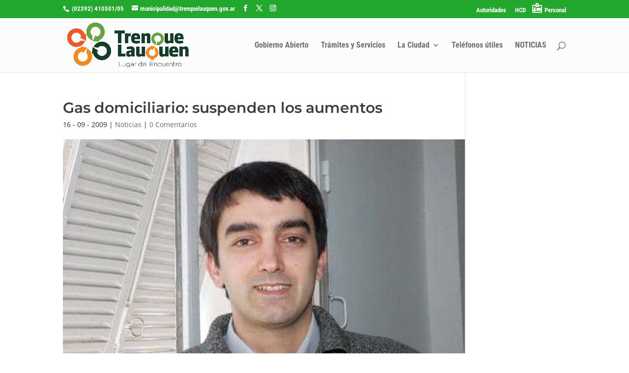

--- FILE ---
content_type: text/css
request_url: https://www.trenquelauquen.gov.ar/wordpress/wp-content/themes/Divi_child/style.css?ver=
body_size: 64
content:
/*

Theme Name: Divi Hijo

Theme URI: http://www.trenquelauquen.gov.ar

Description: Tema hijo de Divi

Author: Municipalidad de Trenque Lauquen

Author URI: http://www.trenquelauquen.gov.ar

Template: Divi

*/

@import url("../Divi/style.css");